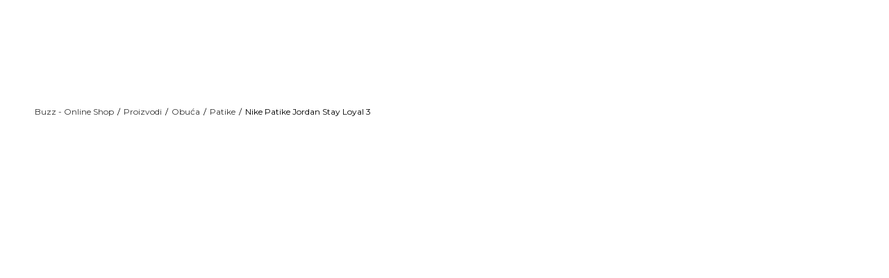

--- FILE ---
content_type: text/css
request_url: https://www.buzzsneakers.ba/nb-public/themes/nbshop5_v5_8/blocks/comments/comments_info/style.css?ver=1007_4.1
body_size: 61
content:
.comment-info.comment-info-wrapper {
    margin: 10px 20px;
}

--- FILE ---
content_type: image/svg+xml
request_url: https://www.buzzsneakers.ba/nb-public/themes/nbshop5_buzz_redizajn/_static/images/core/star_icon_grey12x12.svg
body_size: 319
content:
<svg xmlns="http://www.w3.org/2000/svg" width="12.558" height="12" viewBox="0 0 12.558 12">
  <path id="Path_17" data-name="Path 17" d="M647.077,1713.866l-3.8-2.378-3.8,2.378.894-4.423L637,1706.487l4.519-.483,1.76-4.138,1.761,4.138,4.518.483-3.374,2.956Z" transform="translate(-636.999 -1701.866)" fill="#ddd"/>
</svg>


--- FILE ---
content_type: text/javascript
request_url: https://cdn-eu.pagesense.io/js/sportvision/bf56cc48551043fab10464939e18c5dd_visitor_count.js
body_size: 389
content:
window.ZAB.visitorData = {"experiments":{"zP8lY7Z":{"variations":{"OYzD":{"unique_count":"420"},"CQ7Z":{"unique_count":"424"}},"actual_start_time":1753999916206},"AftClNv":{"variations":{"PTR0":{"unique_count":"478"},"YY5w":{"unique_count":"481"}},"actual_start_time":1753999732129},"oHP5qdW":{"variations":{"n0K7":{"unique_count":"447"},"ierT":{"unique_count":"446"}},"actual_start_time":1753999444443},"dwd9P41":{"variations":{"T8a4":{"unique_count":"254"},"O0ij":{"unique_count":"253"}},"actual_start_time":1754000342486}},"time":1766452838930}

--- FILE ---
content_type: image/svg+xml
request_url: https://www.buzzsneakers.ba/nb-public/themes/nbshop5_buzz_redizajn/_static/images/core/star_icon_black12x12.svg
body_size: 303
content:
<svg xmlns="http://www.w3.org/2000/svg" width="12.558" height="12" viewBox="0 0 12.558 12">
  <path id="Path_13" data-name="Path 13" d="M566.044,1713.866l-3.8-2.378-3.8,2.378.894-4.423-3.374-2.956,4.519-.483,1.76-4.138L564,1706l4.519.483-3.374,2.956Z" transform="translate(-555.965 -1701.866)"/>
</svg>


--- FILE ---
content_type: image/svg+xml
request_url: https://www.buzzsneakers.ba/nb-public/themes/nbshop5_buzz_redizajn/_static/images/core/star_icon_black.svg
body_size: 305
content:
<svg xmlns="http://www.w3.org/2000/svg" width="16.744" height="16" viewBox="0 0 16.744 16">
  <path id="Path_13" data-name="Path 13" d="M569.4,1717.866l-5.066-3.171-5.066,3.171,1.193-5.9-4.5-3.942,6.026-.644,2.346-5.517,2.346,5.517,6.026.644-4.5,3.942Z" transform="translate(-555.965 -1701.866)"/>
</svg>


--- FILE ---
content_type: image/svg+xml
request_url: https://www.buzzsneakers.ba/nb-public/themes/nbshop5_buzz_redizajn/_static/images/core/star_icon_grey.svg
body_size: 319
content:
<svg xmlns="http://www.w3.org/2000/svg" width="16.745" height="16" viewBox="0 0 16.745 16">
  <path id="Path_16" data-name="Path 16" d="M630.179,1717.866l-5.066-3.171-5.067,3.171,1.193-5.9-4.5-3.942,6.025-.644,2.348-5.517,2.346,5.517,6.026.644-4.5,3.942Z" transform="translate(-616.741 -1701.866)" fill="#ddd"/>
</svg>
